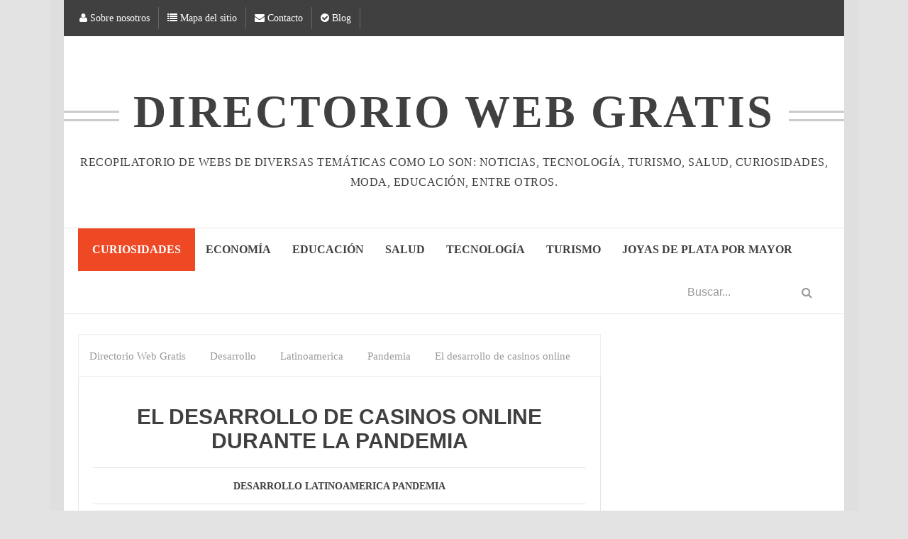

--- FILE ---
content_type: text/javascript; charset=UTF-8
request_url: https://www.directoriogratis.org/feeds/posts/summary/-/Desarrollo?alt=json-in-script&orderby=updated&max-results=0&callback=randomRelatedIndex
body_size: 1601
content:
// API callback
randomRelatedIndex({"version":"1.0","encoding":"UTF-8","feed":{"xmlns":"http://www.w3.org/2005/Atom","xmlns$openSearch":"http://a9.com/-/spec/opensearchrss/1.0/","xmlns$blogger":"http://schemas.google.com/blogger/2008","xmlns$georss":"http://www.georss.org/georss","xmlns$gd":"http://schemas.google.com/g/2005","xmlns$thr":"http://purl.org/syndication/thread/1.0","id":{"$t":"tag:blogger.com,1999:blog-1510969353749910345"},"updated":{"$t":"2026-01-23T15:08:02.002-08:00"},"category":[{"term":"Blog"},{"term":"Hogar"},{"term":"Decoración"},{"term":"Tecnologia"},{"term":"Marketing"},{"term":"Empresas"},{"term":"Turismo"},{"term":"España"},{"term":"Agencia"},{"term":"Alquiler"},{"term":"Internet"},{"term":"Online"},{"term":"Pisos"},{"term":"Salud"},{"term":"Valencia"},{"term":"Autos"},{"term":"Casa"},{"term":"Comida"},{"term":"Correos electronicos"},{"term":"Curiosidades"},{"term":"Dinero"},{"term":"Educacion"},{"term":"Email Marketing"},{"term":"Entretenimiento"},{"term":"Herramientas"},{"term":"Instagram"},{"term":"Madera"},{"term":"Negocios"},{"term":"Recetas"},{"term":"Redes sociales"},{"term":"Reformas"},{"term":"Software"},{"term":"Viajes"},{"term":"mundo"},{"term":"Abogados"},{"term":"Aceite"},{"term":"Actividades"},{"term":"App"},{"term":"Arboles"},{"term":"Arquitectura"},{"term":"Asesor"},{"term":"Baños"},{"term":"Biología"},{"term":"Biopsicosalud"},{"term":"Bitcoin"},{"term":"Bodega Express"},{"term":"Bonificaciones"},{"term":"Bureado"},{"term":"CBD"},{"term":"CDMX"},{"term":"Campañas"},{"term":"Canarias"},{"term":"Carlos Raúl Villanueva"},{"term":"Carpas"},{"term":"Casa de apuestas"},{"term":"Casas"},{"term":"Casino"},{"term":"Ciudad de Mexico"},{"term":"Claves"},{"term":"Clientes"},{"term":"Coches"},{"term":"Cocinas"},{"term":"Colegio"},{"term":"Comercios"},{"term":"Comunicación"},{"term":"Conciertos Metal"},{"term":"Cursos"},{"term":"Deleite"},{"term":"Desarrollo"},{"term":"Diario"},{"term":"Digital"},{"term":"Diversion"},{"term":"Earwax FM"},{"term":"Edificios"},{"term":"Ejercicios"},{"term":"Empresa"},{"term":"Estetica"},{"term":"Estrategia"},{"term":"Estrategias"},{"term":"Europa"},{"term":"Eventos"},{"term":"Facebook"},{"term":"Fachadas"},{"term":"Fiestas"},{"term":"Finanzas"},{"term":"Fiscal"},{"term":"Follaje artificial"},{"term":"Frickr"},{"term":"Fuerteventura"},{"term":"Ganar dinero"},{"term":"Garaje"},{"term":"Google"},{"term":"Gourmet"},{"term":"Guia"},{"term":"Importancia"},{"term":"Influencers"},{"term":"Informatica"},{"term":"Instrumentos"},{"term":"Interiores"},{"term":"Jesus Dugarte"},{"term":"Latinoamerica"},{"term":"Likes"},{"term":"Limpieza"},{"term":"Los Pirineos Don Bosco"},{"term":"MHOP"},{"term":"Mantenimiento"},{"term":"Materiales"},{"term":"Menorca"},{"term":"Migracion"},{"term":"Moderna"},{"term":"Motor"},{"term":"Mudanzas"},{"term":"Musica"},{"term":"Naturaleza"},{"term":"Negocio"},{"term":"Noticias"},{"term":"Optimizacion"},{"term":"Ordenadores"},{"term":"Pandemia"},{"term":"Persianas"},{"term":"Personal"},{"term":"Planificar"},{"term":"Posicionamiento Web"},{"term":"Psicología"},{"term":"Radio"},{"term":"Razones"},{"term":"Red"},{"term":"Rehabilitación"},{"term":"Rodovias"},{"term":"Romanas"},{"term":"SBA informática"},{"term":"SEO"},{"term":"SPC"},{"term":"Seguridad"},{"term":"Servicios"},{"term":"Spot"},{"term":"Suertia"},{"term":"Tarot"},{"term":"Termicas"},{"term":"Tips"},{"term":"Tops"},{"term":"Trabajos Verticales"},{"term":"VPN"},{"term":"Vacaciones"},{"term":"Vanessa Boggio"},{"term":"Vassa"},{"term":"VeBeauty"},{"term":"Venta"},{"term":"Verticales"},{"term":"Vida efectiva"},{"term":"Viviendas"},{"term":"automotor"},{"term":"belleza"},{"term":"channel manager"},{"term":"gadgets"},{"term":"magazine"},{"term":"moda"},{"term":"música electrónica"},{"term":"profesional"},{"term":"publicidad"},{"term":"rap"},{"term":"rock"},{"term":"salvaescaleras"},{"term":"sillas"}],"title":{"type":"text","$t":"Directorio Web Gratis"},"subtitle":{"type":"html","$t":"Recopilatorio de webs de diversas temáticas como lo son: Noticias, Tecnología, Turismo, Salud, Curiosidades, Moda, Educación, entre otros."},"link":[{"rel":"http://schemas.google.com/g/2005#feed","type":"application/atom+xml","href":"https:\/\/www.directoriogratis.org\/feeds\/posts\/summary"},{"rel":"self","type":"application/atom+xml","href":"https:\/\/www.blogger.com\/feeds\/1510969353749910345\/posts\/summary\/-\/Desarrollo?alt=json-in-script\u0026max-results=0\u0026orderby=updated"},{"rel":"alternate","type":"text/html","href":"https:\/\/www.directoriogratis.org\/search\/label\/Desarrollo"},{"rel":"hub","href":"http://pubsubhubbub.appspot.com/"}],"author":[{"name":{"$t":"Jesus Dugarte"},"uri":{"$t":"http:\/\/www.blogger.com\/profile\/14294427859918649984"},"email":{"$t":"noreply@blogger.com"},"gd$image":{"rel":"http://schemas.google.com/g/2005#thumbnail","width":"16","height":"16","src":"https:\/\/img1.blogblog.com\/img\/b16-rounded.gif"}}],"generator":{"version":"7.00","uri":"http://www.blogger.com","$t":"Blogger"},"openSearch$totalResults":{"$t":"1"},"openSearch$startIndex":{"$t":"1"},"openSearch$itemsPerPage":{"$t":"0"}}});

--- FILE ---
content_type: text/javascript; charset=UTF-8
request_url: https://www.directoriogratis.org/feeds/posts/summary/-/Desarrollo?alt=json-in-script&orderby=updated&start-index=1&max-results=6&callback=showRelatedPost
body_size: 2122
content:
// API callback
showRelatedPost({"version":"1.0","encoding":"UTF-8","feed":{"xmlns":"http://www.w3.org/2005/Atom","xmlns$openSearch":"http://a9.com/-/spec/opensearchrss/1.0/","xmlns$blogger":"http://schemas.google.com/blogger/2008","xmlns$georss":"http://www.georss.org/georss","xmlns$gd":"http://schemas.google.com/g/2005","xmlns$thr":"http://purl.org/syndication/thread/1.0","id":{"$t":"tag:blogger.com,1999:blog-1510969353749910345"},"updated":{"$t":"2026-01-23T15:08:02.002-08:00"},"category":[{"term":"Blog"},{"term":"Hogar"},{"term":"Decoración"},{"term":"Tecnologia"},{"term":"Marketing"},{"term":"Empresas"},{"term":"Turismo"},{"term":"España"},{"term":"Agencia"},{"term":"Alquiler"},{"term":"Internet"},{"term":"Online"},{"term":"Pisos"},{"term":"Salud"},{"term":"Valencia"},{"term":"Autos"},{"term":"Casa"},{"term":"Comida"},{"term":"Correos electronicos"},{"term":"Curiosidades"},{"term":"Dinero"},{"term":"Educacion"},{"term":"Email Marketing"},{"term":"Entretenimiento"},{"term":"Herramientas"},{"term":"Instagram"},{"term":"Madera"},{"term":"Negocios"},{"term":"Recetas"},{"term":"Redes sociales"},{"term":"Reformas"},{"term":"Software"},{"term":"Viajes"},{"term":"mundo"},{"term":"Abogados"},{"term":"Aceite"},{"term":"Actividades"},{"term":"App"},{"term":"Arboles"},{"term":"Arquitectura"},{"term":"Asesor"},{"term":"Baños"},{"term":"Biología"},{"term":"Biopsicosalud"},{"term":"Bitcoin"},{"term":"Bodega Express"},{"term":"Bonificaciones"},{"term":"Bureado"},{"term":"CBD"},{"term":"CDMX"},{"term":"Campañas"},{"term":"Canarias"},{"term":"Carlos Raúl Villanueva"},{"term":"Carpas"},{"term":"Casa de apuestas"},{"term":"Casas"},{"term":"Casino"},{"term":"Ciudad de Mexico"},{"term":"Claves"},{"term":"Clientes"},{"term":"Coches"},{"term":"Cocinas"},{"term":"Colegio"},{"term":"Comercios"},{"term":"Comunicación"},{"term":"Conciertos Metal"},{"term":"Cursos"},{"term":"Deleite"},{"term":"Desarrollo"},{"term":"Diario"},{"term":"Digital"},{"term":"Diversion"},{"term":"Earwax FM"},{"term":"Edificios"},{"term":"Ejercicios"},{"term":"Empresa"},{"term":"Estetica"},{"term":"Estrategia"},{"term":"Estrategias"},{"term":"Europa"},{"term":"Eventos"},{"term":"Facebook"},{"term":"Fachadas"},{"term":"Fiestas"},{"term":"Finanzas"},{"term":"Fiscal"},{"term":"Follaje artificial"},{"term":"Frickr"},{"term":"Fuerteventura"},{"term":"Ganar dinero"},{"term":"Garaje"},{"term":"Google"},{"term":"Gourmet"},{"term":"Guia"},{"term":"Importancia"},{"term":"Influencers"},{"term":"Informatica"},{"term":"Instrumentos"},{"term":"Interiores"},{"term":"Jesus Dugarte"},{"term":"Latinoamerica"},{"term":"Likes"},{"term":"Limpieza"},{"term":"Los Pirineos Don Bosco"},{"term":"MHOP"},{"term":"Mantenimiento"},{"term":"Materiales"},{"term":"Menorca"},{"term":"Migracion"},{"term":"Moderna"},{"term":"Motor"},{"term":"Mudanzas"},{"term":"Musica"},{"term":"Naturaleza"},{"term":"Negocio"},{"term":"Noticias"},{"term":"Optimizacion"},{"term":"Ordenadores"},{"term":"Pandemia"},{"term":"Persianas"},{"term":"Personal"},{"term":"Planificar"},{"term":"Posicionamiento Web"},{"term":"Psicología"},{"term":"Radio"},{"term":"Razones"},{"term":"Red"},{"term":"Rehabilitación"},{"term":"Rodovias"},{"term":"Romanas"},{"term":"SBA informática"},{"term":"SEO"},{"term":"SPC"},{"term":"Seguridad"},{"term":"Servicios"},{"term":"Spot"},{"term":"Suertia"},{"term":"Tarot"},{"term":"Termicas"},{"term":"Tips"},{"term":"Tops"},{"term":"Trabajos Verticales"},{"term":"VPN"},{"term":"Vacaciones"},{"term":"Vanessa Boggio"},{"term":"Vassa"},{"term":"VeBeauty"},{"term":"Venta"},{"term":"Verticales"},{"term":"Vida efectiva"},{"term":"Viviendas"},{"term":"automotor"},{"term":"belleza"},{"term":"channel manager"},{"term":"gadgets"},{"term":"magazine"},{"term":"moda"},{"term":"música electrónica"},{"term":"profesional"},{"term":"publicidad"},{"term":"rap"},{"term":"rock"},{"term":"salvaescaleras"},{"term":"sillas"}],"title":{"type":"text","$t":"Directorio Web Gratis"},"subtitle":{"type":"html","$t":"Recopilatorio de webs de diversas temáticas como lo son: Noticias, Tecnología, Turismo, Salud, Curiosidades, Moda, Educación, entre otros."},"link":[{"rel":"http://schemas.google.com/g/2005#feed","type":"application/atom+xml","href":"https:\/\/www.directoriogratis.org\/feeds\/posts\/summary"},{"rel":"self","type":"application/atom+xml","href":"https:\/\/www.blogger.com\/feeds\/1510969353749910345\/posts\/summary\/-\/Desarrollo?alt=json-in-script\u0026max-results=6\u0026orderby=updated"},{"rel":"alternate","type":"text/html","href":"https:\/\/www.directoriogratis.org\/search\/label\/Desarrollo"},{"rel":"hub","href":"http://pubsubhubbub.appspot.com/"}],"author":[{"name":{"$t":"Jesus Dugarte"},"uri":{"$t":"http:\/\/www.blogger.com\/profile\/14294427859918649984"},"email":{"$t":"noreply@blogger.com"},"gd$image":{"rel":"http://schemas.google.com/g/2005#thumbnail","width":"16","height":"16","src":"https:\/\/img1.blogblog.com\/img\/b16-rounded.gif"}}],"generator":{"version":"7.00","uri":"http://www.blogger.com","$t":"Blogger"},"openSearch$totalResults":{"$t":"1"},"openSearch$startIndex":{"$t":"1"},"openSearch$itemsPerPage":{"$t":"6"},"entry":[{"id":{"$t":"tag:blogger.com,1999:blog-1510969353749910345.post-9057107935699704644"},"published":{"$t":"2020-08-05T22:24:00.003-07:00"},"updated":{"$t":"2020-08-05T22:24:36.977-07:00"},"category":[{"scheme":"http://www.blogger.com/atom/ns#","term":"Desarrollo"},{"scheme":"http://www.blogger.com/atom/ns#","term":"Latinoamerica"},{"scheme":"http://www.blogger.com/atom/ns#","term":"Pandemia"}],"title":{"type":"text","$t":"El desarrollo de casinos online durante la pandemia"},"summary":{"type":"text","$t":"Para\nnadie es un secreto que, debido a la pandemia mundial en la que estamos\nviviendo hoy en día, son muchos los apostadores que están emigrando a los\ncasinos por internet, pues actualmente no podemos restarle importancia al hecho\nde que en los últimos meses el servicio online incluyendo los juegos en línea\ntipo los casinos y de apuestas han crecido exponencialmente.\n\nPues\nsi nos podemos a ver "},"link":[{"rel":"edit","type":"application/atom+xml","href":"https:\/\/www.blogger.com\/feeds\/1510969353749910345\/posts\/default\/9057107935699704644"},{"rel":"self","type":"application/atom+xml","href":"https:\/\/www.blogger.com\/feeds\/1510969353749910345\/posts\/default\/9057107935699704644"},{"rel":"alternate","type":"text/html","href":"https:\/\/www.directoriogratis.org\/2020\/08\/El-desarrollo-de-casinos-online-durante-la-pandemia.html","title":"El desarrollo de casinos online durante la pandemia"}],"author":[{"name":{"$t":"Jesus Dugarte"},"uri":{"$t":"http:\/\/www.blogger.com\/profile\/14294427859918649984"},"email":{"$t":"noreply@blogger.com"},"gd$image":{"rel":"http://schemas.google.com/g/2005#thumbnail","width":"16","height":"16","src":"https:\/\/img1.blogblog.com\/img\/b16-rounded.gif"}}],"media$thumbnail":{"xmlns$media":"http://search.yahoo.com/mrss/","url":"https:\/\/blogger.googleusercontent.com\/img\/b\/R29vZ2xl\/AVvXsEiNj_nQv_xyRnbV2v6N8GJSv_bUFwVl2E6MkMXjX4qj8sLklLEOOJuPhQCh_Oqqn6-uv3zrQmvC9ltcKXKpx54qjk3-Dx699RPb02Th6qh1HV1GJGZZqsAUHU_nOG3J5M6VrwB6qGrwr-M\/s72-c\/El+desarrollo+de+casinos+online+durante+la+pandemia.jpeg","height":"72","width":"72"}}]}});